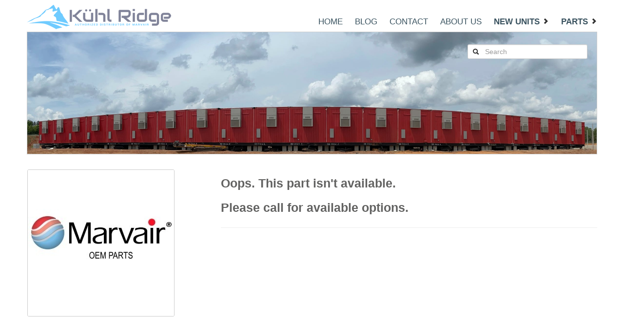

--- FILE ---
content_type: text/html; charset=UTF-8
request_url: https://marvairhvac.com/parts/(1)%20%20S143-042-*
body_size: 3815
content:
<!DOCTYPE html>
<html lang="en">
    <head>
        <meta charset="utf-8">
        <title>Part Not Available - Marvair HVAC</title>
        <meta name="viewport" content="width=device-width, initial-scale=1.0">
        <meta name="description" content="Marvair HVAC Equipment">
        <!-- Le styles -->
        <link href="/static/css/bootstrap.css" rel="stylesheet">
        <link href="/static/css/app.css" rel="stylesheet">
        <!-- HTML5 shim, for IE6-8 support of HTML5 elements -->
        <!--[if lt IE 9]>
          <script src="http://html5shim.googlecode.com/svn/trunk/html5.js"></script>
        <![endif]-->
        
        <link rel="apple-touch-icon" sizes="180x180" href="/static/images/favicon/apple-touch-icon.png">
        <link rel="icon" type="image/png" sizes="32x32" href="/static/images/favicon/favicon-32x32.png">
        <link rel="icon" type="image/png" sizes="16x16" href="/static/images/favicon/favicon-16x16.png">
        <link rel="manifest" href="/static/images/favicon/site.webmanifest">
        <link rel="mask-icon" href="/static/images/favicon/safari-pinned-tab.svg" color="#5bbad5">
        <link rel="shortcut icon" href="/static/images/favicon/favicon.ico">
        <meta name="msapplication-TileColor" content="#da532c">
        <meta name="msapplication-config" content="/static/images/favicon/browserconfig.xml">
        <meta name="theme-color" content="#ffffff">
        
        <!-- Google Tag Manager -->
        <script>(function(w,d,s,l,i){w[l]=w[l]||[];w[l].push({'gtm.start':
        new Date().getTime(),event:'gtm.js'});var f=d.getElementsByTagName(s)[0],
        j=d.createElement(s),dl=l!='dataLayer'?'&l='+l:'';j.async=true;j.src=
        'https://www.googletagmanager.com/gtm.js?id='+i+dl;f.parentNode.insertBefore(j,f);
        })(window,document,'script','dataLayer','GTM-MH9VT3H');</script>
        <!-- End Google Tag Manager -->

        <!-- Global site tag (gtag.js) - Google Analytics -->
        <script async src="https://www.googletagmanager.com/gtag/js?id=G-MJN6365CLR"></script>
        <script>
          window.dataLayer = window.dataLayer || [];
          function gtag(){dataLayer.push(arguments);}
          gtag('js', new Date());

          gtag('config', 'G-MJN6365CLR');
          gtag('config', 'UA-197500717-1');
          gtag('config', 'G-FN3PTCLT4X');
        </script>
    </head>

    <body>
        
        <!-- Google Tag Manager (noscript) -->
        <noscript><iframe src="https://www.googletagmanager.com/ns.html?id=GTM-MH9VT3H"
        height="0" width="0" style="display:none;visibility:hidden"></iframe></noscript>
        <!-- End Google Tag Manager (noscript) -->

        <div class="container">

            <div class="row-fluid">

                <div class="span4">

                    <a href="/"><img src="/static/images/kuhl-marvair-logo-small.png" alt="logo" style="margin-top: 10px; padding-left: 0px;" /></a>

                </div>

                <div class="span8">

                    <ul class="unstyled topmenu pull-right">	
                        <li><a href="/">Home</a></li>
                        <li><a href="/blog/">Blog</a></li>
                        <li><a href="/contact.html">Contact</a></li>
                        <li><a href="/about.html">About us</a></li>
                        <li><strong><a href="https://marvairhvac.com/eubank">New Units <i class="icon-chevron-right"></i></a></strong></li>
                        <!--<li><strong><a href="/bard_parts/">Bard Parts <i class="icon-chevron-right"></i></a></strong></li>-->
                        <li><strong><a href="/parts.html">Parts <i class="icon-chevron-right"></i></a></strong></li>
                    </ul>

                </div>

            </div>

            <div class="row-fluid">

                <div class="span12" style="position:relative;">

                    <form  id="custom-search-form" class="form-search form-horizontal pull-right" style="position:absolute; top:20px; right:20px;" action="/search" method="POST">
                        <div class="input-append">
                            <i class="icon-search spoz"></i>
                            <input name="search_query" type="text" class="search-query" placeholder="Search" autocomplete="off">
                        </div>
                    </form>

                    <img src="/v2/frontend/img/Marvair_Banner_Retina.jpg" style="width: 100%; border: 1px solid #ccc; width: 1168px; height: 250px;" alt="banner" />

                </div>

            </div>
            
            <!--<div class="row-fluid">

                <div class="span12">

                    <h1 class="bep">For Custom HVAC and Explosion Proof units visit <a href="http://getexplosionproof.com/">http://getexplosionproof.com/</a></h4>

                </div>

            </div>-->


            <div class="row-fluid" style="color:#626261; padding:30px 0;">

                <div class="span4">


                    <table>
                        <tr><td colspan="3" style="text-align:center;"><img src="https://marvairhvac.com/static/images/parts/marvair-eom-parts.jpg" alt="image" style="display:inline-block; border-radius: 3px; border: 1px solid #ccc;"/></td></tr>
                        <tr style="display: none;">
                            <td style="vertical-align:top;"><a href="#"><img src="/static/images/box.gif" alt="image" /></a></td>
                            <td style="vertical-align:top;"><a href="#"><img src="/static/images/box2.gif" alt="image" /></a></td>
                            <td style="vertical-align:top;"><a href="#"><img src="/static/images/box3.gif" alt="image" /></a></td>
                        </tr>
                    </table>
                </div>

                <div class="span8">

                    <h3>Oops. This part isn't available.</h3>  

                    <h3>Please call <!--833-627-8247--> for available options.</h3>

                    <hr />

                </div>


            </div>






            <hr style="margin:40px 0;"/>

            <div class="row-fluid footer">
                
                <!--<p><strong>833-627-8247</strong></p>-->

                <div class="pull-left">
                    <ul class="unstyled">
                        <li><a href="/">Home</a></li>
                        <li><a href="/blog/">Blog</a></li>
                        <li><a href="/contact.html">Contact</a></li>
                        <li><a href="/about.html">About us</a></li>
                        <li><a href="https://marvairhvac.com/eubank">New Units</a></li>
                        <li><a href="https://marvairhvac.com/privacy.html">Privacy Policy</a></li>
                        <li><a href="https://marvairhvac.com/returns.html">Return Policy</a></li>
                        <!--<li><a href="/bard_parts/">Bard Parts</a></li>-->
                        <li><a href="/index/marvair">Site Index</a></li>
                    </ul>
                </div>

                <div class="pull-right">
                    <p>Copyright &copy; 2026  Kuhl Ridge. All rights reserved.</p>
                </div>

            </div>

        </div>

        <!-- Le javascript
            ================================================== -->
        <!-- Placed at the end of the document so the pages load faster -->
        <script src="//ajax.googleapis.com/ajax/libs/jquery/1.8.3/jquery.min.js"></script>
        <script src="/static/js/bootstrap.min.js"></script>
        <script src="/js-router/2/air.search.autocomplete.js"></script>
        <div class="autocomplete" style="display: none;"></div>
        
                <!-- Shopping cart icon -->
        <style>
            .shpcart {
                display: inline-block; border: 1px solid #ccc; border-top: none; background: #fff; border-radius: 3px; border-top-left-radius: 0; border-top-right-radius: 0; padding: 2px 14px; text-decoration: none;
            }
            .shpcart:hover {
                background: #f9f9f9;
                text-decoration: none;
            }
            .shpcart:active {
                background: #f4f4f4;
                text-decoration: none;
            }
        </style>
        <div class="container shpcart-container" style="position: fixed; top: 0; left: 0; right: 0; z-index: 99999; display: none;">
            <a href="/checkout" class="shpcart pull-right">
                <i class="icon-shopping-cart"></i> <span class="shpcart-num-items">25</span>
            </a>
        </div>
        <script>
            function checkCartIcon() {
                $.ajax({
                    cache: false,
                    url: "/ajax/cart.item.count",
                    type: "POST",
                    dataType: "json",
                    statusCode: {
                        200: function (msg) {
                            var itemCount = msg.count;
                            $('.shpcart-num-items').text(itemCount);
                            if (itemCount > 0) {
                                $('.shpcart-container').fadeIn('fast');
                            }
                        }
                    }
                });
            }
            $(document).ready(function(){
                checkCartIcon();
            });
        </script>
        <!-- End shopping cart icon -->  

        <div id="myModal" class="modal hide fade"  tabindex="-1" role="dialog" aria-labelledby="myModalLabel" aria-hidden="true">
            <div class="modal-header" style="background:#fff;">
                <button type="button" class="close" data-dismiss="modal" aria-hidden="true">&times;</button>
                <h3 id="myModalLabel" style="font-size:14px;">We can't share our prices with just anyone. Lets get to know eachother.</h3>
            </div>

            <div class="modal-body">
                <form style="text-align:center; margin-bottom:0px;">
                    <div class="controls controls-row" style="display:inline-block;">
                        <input id="name" name="name" type="text" class="span3" placeholder="Name..."> 
                        <input id="email" name="email" type="email" class="span3" placeholder="Company...">
                    </div>
                    <div class="controls controls-row" style="display:inline-block;">
                        <input id="name" name="name" type="text" class="span3" placeholder="Phone..."> 
                        <input id="email" name="email" type="email" class="span3" placeholder="Email address...">
                    </div>
                    <div class="controls controls-row" style="display:inline-block;">
                        <label class="checkbox">
                            <input type="checkbox" value="">
                            I am a licenced contractor elgible for wholesale pricing.
                        </label>
                    </div>

                </form>
            </div>
            <div class="modal-footer" style="text-align:center; border-radius:0px;">
                <button class="btn btn-success" style="display:inline-block;" data-dismiss="modal" data-toggle="modal" data-target="#myModal2" aria-hidden="true">Send me the Quote</button>
            </div>
        </div>		

        <div id="myModal2" class="modal hide fade"  tabindex="-1" role="dialog" aria-labelledby="myModalLabel" aria-hidden="true">
            <div class="modal-header" style="background:#fff; border-bottom:none;">
                <button type="button" class="close" data-dismiss="modal" aria-hidden="true">&times;</button>
            </div>

            <div class="modal-body" style="text-align:center; color:#a1a1a1; font-size:17px;">
                <p>Thanks for using our online quote request tool!</p>
                <p>Typical wait time for a quote is 10-15 minutes.</p>
            </div>
            <div class="modal-footer" style="text-align:center; border-radius:0px;">
                <button class="btn btn-inverse" style="display:inline-block;" data-dismiss="modal" aria-hidden="true" onclick="window.location.href = 'item.html'">OK</button>
            </div>
        </div>	

        <script type="text/javascript">
            $(function() { // document ready

                if (!!$('.sticky').offset()) { // make sure ".sticky" element exists

                    var stickyTop = $('.sticky').offset().top; // returns number 

                    $(window).scroll(function() { // scroll event

                        var windowTop = $(window).scrollTop(); // returns number 

                        if (stickyTop < windowTop) {
                            $('.sticky').css({position: 'fixed', top: 0});
                        }
                        else {
                            $('.sticky').css('position', 'static');
                        }

                    });

                }

            });
        </script>	

<!--Start of Zopim Live Chat Script
<script type="text/javascript">
window.$zopim||(function(d,s){var z=$zopim=function(c){z._.push(c)},$=z.s=
d.createElement(s),e=d.getElementsByTagName(s)[0];z.set=function(o){z.set.
_.push(o)};z._=[];z.set._=[];$.async=!0;$.setAttribute('charset','utf-8');
$.src='//v2.zopim.com/?1vVdqqcwzVr0sHdtInNCml2QtNIV8UDr';z.t=+new Date;$.
type='text/javascript';e.parentNode.insertBefore($,e)})(document,'script');
</script>
End of Zopim Live Chat Script-->
    <script defer src="https://static.cloudflareinsights.com/beacon.min.js/vcd15cbe7772f49c399c6a5babf22c1241717689176015" integrity="sha512-ZpsOmlRQV6y907TI0dKBHq9Md29nnaEIPlkf84rnaERnq6zvWvPUqr2ft8M1aS28oN72PdrCzSjY4U6VaAw1EQ==" data-cf-beacon='{"version":"2024.11.0","token":"0016a8df15db41af84ecaf26ca6d29c0","r":1,"server_timing":{"name":{"cfCacheStatus":true,"cfEdge":true,"cfExtPri":true,"cfL4":true,"cfOrigin":true,"cfSpeedBrain":true},"location_startswith":null}}' crossorigin="anonymous"></script>
</body>

</html>

--- FILE ---
content_type: text/html; charset=UTF-8
request_url: https://marvairhvac.com/ajax/cart.item.count
body_size: -139
content:
{"status":"success","count":0,"test":[]}

--- FILE ---
content_type: text/css
request_url: https://marvairhvac.com/static/css/app.css
body_size: 2384
content:
.container {width:1170px!important; padding-left: 10px; padding-right: 10px;}
ul.topmenu {font-size:17px; text-transform:uppercase; margin-top:35px;}
ul.topmenu li {float:left; padding-left:25px;}
ul.topmenu li a {color:#39525F;}

ul.navi {height:42px; border:1px solid #ccc; background:#FAFAFA; margin-bottom:0px;}
ul.navi li {float:left; display:block; height:42px; border-right:1px solid #ccc;}
ul.navi li:first-child {padding:0px 45px;}
ul.navi li.experts img{margin-top:12px;}
ul.navi li:last-child {border-right:none; padding:0 30px;}
ul.navi li.srch {border-right:none; padding:0 30px;}
ul.navi li a {height:42px; padding:0px 45px; background:#fff; display:block; text-transform:uppercase; color:#736C6C; text-decoration:none; line-height:42px;}
ul.navi li a:hover {background:#eee;}
ul.navi li.schools a i {background:url(/static/images/bell.png) no-repeat; width:21px; height:21px; display:inline-block; margin:0 8px 0 0; position:relative; top:6px;}
ul.navi li.telcom a i {background:url(/static/images/telcom.png) no-repeat; width:21px; height:21px; display:inline-block; margin:0 8px 0 0; position:relative; top:6px;}
ul.navi li.industry a i {background:url(/static/images/industry.png) 0 0 no-repeat; width:21px; height:21px; display:inline-block; margin:0 8px 0 0; position:relative; top:6px;}
ul.navi li.industry a:hover i {background:url(/static/images/industry.png) 0 -21px no-repeat;}

h1.bep {text-align:center; padding:4px; background:#fafafa; border:1px solid #ccc; margin-top:0px; color:#525252; font-size: 20px;}
h5.ams {text-align:center; padding:11px; background:#fafafa; border:1px solid #ccc; margin-top:0px; color:#999; font-size:21px; font-weight:normal;}

#custom-search-form {display:inline-block; margin:0; margin-top: 6px; padding: 0; position:relative;}
#custom-search-form .search-query {padding-right: 3px; padding-left: 35px; margin-bottom: 0; -webkit-border-radius: 3px; -moz-border-radius: 3px; border-radius: 3px;}
#custom-search-form i.icon-search {position:absolute; z-index:3; top:7px; left:10px;}

ul.eqp {margin:0px; display:inline-block;}
ul.eqp li{float:left; padding:20px 80px;}
ul.eqp a {color:#444; text-decoration:none; text-transform:uppercase;}
ul.eqp a:hover {color:#53839A;}
ul.eqp a h3 {margin-bottom:35px;}

ul.eqpin {margin:0px; display:inline-block;}
ul.eqpin li {float:left; padding:20px 80px;}
ul.eqpin li a, a.filsec {padding:20px 50px; border:1px solid #ccc; background:#EDEDEC; display:inline-block; -webkit-border-radius: 5px; -moz-border-radius: 5px; border-radius: 5px; text-decoration:none; color:#444;}

span.sm {font-size:12px;}

.giants {text-align:center;}
.giants img {display:inline-block; margin-bottom:10px;}

.gray {
background: #dddddd; /* Old browsers */
/* IE9 SVG, needs conditional override of 'filter' to 'none' */
background: url([data-uri]);
background: -moz-linear-gradient(top,  #dddddd 0%, #ffffff 100%); /* FF3.6+ */
background: -webkit-gradient(linear, left top, left bottom, color-stop(0%,#dddddd), color-stop(100%,#ffffff)); /* Chrome,Safari4+ */
background: -webkit-linear-gradient(top,  #dddddd 0%,#ffffff 100%); /* Chrome10+,Safari5.1+ */
background: -o-linear-gradient(top,  #dddddd 0%,#ffffff 100%); /* Opera 11.10+ */
background: -ms-linear-gradient(top,  #dddddd 0%,#ffffff 100%); /* IE10+ */
background: linear-gradient(to bottom,  #dddddd 0%,#ffffff 100%); /* W3C */
filter: progid:DXImageTransform.Microsoft.gradient( startColorstr='#dddddd', endColorstr='#ffffff',GradientType=0 ); /* IE6-8 */
}

.gray img { margin:30px 30px 30px 0;}

.txt {padding:30px 0;}
.txt h3, .txt p, .txt ul {padding-right:30px;}
.txt h3 {color:#444444;}
.txt {color:#666666;}
.txt ul {margin:20px 0 20px 20px;}
.txt ul li {padding-bottom:15px;}
.txt ul li i {background:url(/static/images/bell.png) no-repeat; width:21px; height:21px; display:inline-block; margin:0 8px 0 0; position:relative; top:6px;}
.txt2 h3, .txt2 p {padding-left:30px;}


ul.unilist {font-size:18px; font-weight:bold; margin-top:10px;}
ul.unilist li {padding-bottom:5px;}
ul.smaller {font-size:12px; font-weight:bold; margin-top:10px;}
ul.smaller li {padding-bottom:1px; line-height: 16px;}
.obs {color:#E1E1E0;}
ul.feat {list-style-position:inside;}
ul.feat li.features {list-style-type:none; font-weight:bold; font-size:16px; padding-bottom:8px;}
ul.feat li.featur {font-weight:bold; font-size:16px; padding-bottom:8px;}
ul.lfiles {text-align:right;}
ul.lfiles li {font-size:16px; font-weight:bold; padding-bottom:10px;}
ul.lfiles li.cert {display:block;}
ul.lfiles li a {color:#626261;}
ul.pfiles li {color:#868685;}
ul.pfiles li a {color:#0A2993;}
ul.lfiles li i.pdf, ul.lfiles li i.revit{background: url(/static/images/pdf.png) no-repeat; width: 31px; height: 30px; position:relative; top:10px; display: inline-block; padding: 0px; margin: 0px 0px 0 10px;}
h4.group {padding-top:20px;}
.intab td table td{border: none;}
.intab td table td input {position:relative; top:-3px; margin-top:0px;}
.intab td table td:first-child {width:5%;}
.intab td table td:last-child {width:70%;}
.intab95 td table td:last-child {width:95%;}
.intab th {background:#ddd;}
.intab td {background:#f8f8f8;}

.sticky {display:block; width:253px;}

.accordion-heading a{color:#333; background:#f8f8f8; text-decoration:none;}
span.obsolete {color:#E11E00; padding-left:80px;}
table.partable {font-weight:bold;}
table.partable a {color:#333;}
table.partable input {margin-top:0px; position:relative; top:-1px;}
table.partable tr td {background:#fff;}
table.partable tr td + td {background:#C8D7DE;}
table.partable tr td + td + td{background:#fff;}
table.partable tr td + td + td.red{color:#C03D2C; min-width: 80px;}
table.partable tr td + td + td +td {background:#C8D7DE;}
table.partable tr td + td + td +td.green {color:#183C28;}
table.partable tr td + td + td + td + td{background:#fff;}
table.partable tr td + td + td + td + td + td{background:#C8D7DE;}


ul.qlist li{border-bottom:1px solid #ccc; padding:10px 0;}

.btn-group-vertical {width:100%;}
.btn-group-vertical button, .tbut button {width:100%;}
table.tbut th {text-align:center;}
table.tbut th strong {display:inline-block;}
.footer {padding-bottom:40px;}
.footer, .footer a {color:#666;}
.footer ul li {float:left; padding-right:20px;}

.aboutus {
    size: 14px;
}

.shadowedbox {
    box-shadow: 2px 2px 40px #888888;
}

.quote {
    width: 212px;
    height: 57px;
    background: url(/static/images/bard_quote.png);
}

.quote-number {
    color: #23A2E0;
    font-size: 14px;
}

.quote-section {
    background: #00b0ea;
    font-weight:bold;
    padding: 3px 3px 3px 5px;
    color: #fff;
    margin-top: 16px;
    margin-bottom: 6px;
}

.quote-section-first {
    margin-top: 20px;
}

.btn-quote {
  background-color: hsl(136, 100%, 35%) !important;
  background-repeat: repeat-x;
  filter: progid:DXImageTransform.Microsoft.gradient(startColorstr="#00b22f", endColorstr="#00b22f");
  background-image: -khtml-gradient(linear, left top, left bottom, from(#00b22f), to(#00b22f));
  background-image: -moz-linear-gradient(top, #00b22f, #00b22f);
  background-image: -ms-linear-gradient(top, #00b22f, #00b22f);
  background-image: -webkit-gradient(linear, left top, left bottom, color-stop(0%, #00b22f), color-stop(100%, #00b22f));
  background-image: -webkit-linear-gradient(top, #00b22f, #00b22f);
  background-image: -o-linear-gradient(top, #00b22f, #00b22f);
  background-image: linear-gradient(#00b22f, #00b22f);
  border-color: #00b22f #00b22f hsl(136, 100%, 35%);
  color: #fff !important;
  text-shadow: 0 -1px 0 rgba(0, 0, 0, 0.00);
  -webkit-font-smoothing: antialiased;
}

.btn-quote:hover {
  background-color: hsl(137, 100%, 32%) !important;
  background-repeat: repeat-x;
  filter: progid:DXImageTransform.Microsoft.gradient(startColorstr="#00a32e", endColorstr="#00a32e");
  background-image: -khtml-gradient(linear, left top, left bottom, from(#00a32e), to(#00a32e));
  background-image: -moz-linear-gradient(top, #00a32e, #00a32e);
  background-image: -ms-linear-gradient(top, #00a32e, #00a32e);
  background-image: -webkit-gradient(linear, left top, left bottom, color-stop(0%, #00a32e), color-stop(100%, #00a32e));
  background-image: -webkit-linear-gradient(top, #00a32e, #00a32e);
  background-image: -o-linear-gradient(top, #00a32e, #00a32e);
  background-image: linear-gradient(#00a32e, #00a32e);
  border-color: #00a32e #00a32e hsl(137, 100%, 32%);
  color: #fff !important;
  text-shadow: 0 -1px 0 rgba(0, 0, 0, 0.00);
  -webkit-font-smoothing: antialiased;
}

/* Autocomplete */

.autocomplete {
    position: absolute;
    z-index: 9999;
    width: 244px;
    max-height: 300px;
    overflow-y: auto;
    background: white;
    border: 1px solid #ccc;
    font-family: Helvetica Neue,Helvetica,Arial,sans-serif;
    background: #f8f8f8;
}

.autocomplete .title {
    color: #6d6d72;
    text-transform: capitalize;
    font-size: 10px;
    padding: 6px;
    padding-top: 8px;
    padding-bottom: 2px;
    border-bottom: 1px solid #ccc;
}

.autocomplete .item {
    color: #000;
    font-size: 12px;
    padding: 6px;
    border-bottom: 1px solid #ccc;
    display: block;
    background: #fff;
}

.autocomplete .item:hover {
    text-decoration: none;
    background: #f0f0f0;
}

.autocomplete .nothing-found {
    color: #999;
    font-size: 12px;
    padding: 6px;
    border-bottom: 1px solid #ccc;
    display: block;
    background: #fff;
}

--- FILE ---
content_type: application/javascript
request_url: https://marvairhvac.com/js-router/2/air.search.autocomplete.js
body_size: 928
content:
searchIndex = 0;

$(document).ready(function () {
    // -------------------------------------------------------------------------
    // General search bar
    // -------------------------------------------------------------------------
    $('.search-query').on('input propertychange', function () {
        var query = $(this).val();
        $('.autocomplete').css('top', $('.search-query').offset().top + $('.search-query').height() + 10);
        $('.autocomplete').css('left', $('.search-query').offset().left);
        //$('.autocomplete').html('<div class="title">NEW UNITS</div><a href="#" class="item">TEST</a>');

        if (query !== '') {
            searchIndex++;
            $.ajax({
                cache: false,
                url: "https://marvairhvac.com/ajax/mobile.find.unit",
                type: "POST",
                dataType: "json",
                data: {
                    'lookup': query,
                    'search_index': searchIndex
                }
            }).done(function (msg) {
                if ((msg.status === 'success') && (msg.search_index >= searchIndex)) {
                    
                    // [Todo] add msg.eubank_models
                    
                    $('.autocomplete').css('width', '244px');
                    var resultsHTML = '<div class="title">NEW UNITS</div>';
                    var modelsResultCount = msg.models.length;
                    var modelsOldResultCount = msg.old_models.length;
                    var partsResultCount = msg.parts.length;
                    var totalResults = 0;
                    
                    // Stock models
                    msg.stock_models.forEach(function (model) {
                        var stockBoldedEubank = model.replace(query.toUpperCase(), '<strong>' + query.toUpperCase() + '</strong>');
                        resultsHTML = resultsHTML + '<a href="/v2/checkout/' + model + '" class="item">'
                                + stockBoldedEubank
                                + '</a>';
                        totalResults++;
                    });
                    
                    // Eubank
                    msg.eubank_models.forEach(function (model) {
                        var modelBoldedEubank = model.replace(query.toUpperCase(), '<strong>' + query.toUpperCase() + '</strong>');
                        resultsHTML = resultsHTML + '<a href="/eubank/' + model + '" class="item">'
                                + modelBoldedEubank
                                + '</a>';
                        totalResults++;
                    });
                    
                    if (modelsResultCount < 1) {
                        if (!msg.full_model) {
                            resultsHTML += '<div class="nothing-found">No results found.</div>';
                        } else {
                            resultsHTML = resultsHTML + '<a href="/unit/' + msg.full_model + '" class="item">'
                                    + '<strong>' + msg.full_model + '</strong>'
                                    + '</a>';
                            totalResults++;
                        }
                    } else {
                        msg.models.forEach(function (model) {
                            var modelBolded = model.replace(query.toUpperCase(), '<strong>' + query.toUpperCase() + '</strong>');
                            resultsHTML = resultsHTML + '<a href="/unit/' + model + '" class="item">'
                                    + modelBolded
                                    + '</a>';
                            totalResults++;
                        });
                    }

                    resultsHTML += '<div class="title">OLD UNITS</div>';
                    if (modelsOldResultCount < 1) {
                        resultsHTML += '<div class="nothing-found">No results found</div>';
                    } else {
                        msg.old_models.forEach(function (model) {
                            var modelBolded = model.replace(query.toUpperCase(), '<strong>' + query.toUpperCase() + '</strong>');
                            resultsHTML = resultsHTML + '<a href="/unitinfo/' + model + '" class="item">'
                                    + modelBolded
                                    + '</a>';
                            totalResults++;
                        });
                    }

                    resultsHTML += '<div class="title">PARTS</div>';
                    if (partsResultCount < 1) {
                        resultsHTML += '<div class="nothing-found">No results found.</div>';
                    } else {
                        msg.parts.forEach(function (partNumber) {
                            var partNumberBolded = partNumber.replace(query.toUpperCase(), '<strong>' + query.toUpperCase() + '</strong>');
                            var justPartNumber = partNumber.substring(0, partNumber.indexOf(' '));
                            resultsHTML += '<a href="/parts/' + justPartNumber + '" class="item">'
                                    + partNumberBolded
                                    + '</a>';
                            totalResults++;
                        });
                    }
                    //if (totalResults > 0) {
                        $('.autocomplete').html(resultsHTML);
                        $('.autocomplete').show();
                    //} else {
                        //$('.autocomplete').hide();
                    //}
                }
            });
        } else {
            $('.autocomplete').hide();
        }
    });
    
    // -------------------------------------------------------------------------
    // Parts lookup
    // -------------------------------------------------------------------------
    $('.search-query-parts-lookup').on('input propertychange', function () {
        var query = $(this).val();
        $('.autocomplete').css('top', $('.search-query-parts-lookup').offset().top + $('.search-query').height() + 10);
        $('.autocomplete').css('left', $('.search-query-parts-lookup').offset().left);
        //$('.autocomplete').html('<div class="title">NEW UNITS</div><a href="#" class="item">TEST</a>');

        if (query !== '') {
            searchIndex++;
            $.ajax({
                cache: false,
                url: "https://marvairhvac.com/ajax/find.model.for.parts",
                type: "POST",
                dataType: "json",
                data: {
                    'lookup': query,
                    'search_index': searchIndex
                }
            }).done(function (msg) {
                if ((msg.status === 'success') && (msg.search_index >= searchIndex)) {
                    $('.autocomplete').css('width', '296px');
                    
                    if (window.location.href !== 'https://marvairhvac.com/parts.html') {
                        $('.autocomplete').css('width', '218px');
                    }
                    
                    var resultsHTML = ''; //'<div class="title">NEW UNITS</div>';
                    var modelsResultCount = msg.models.length;
                    
                    var totalResults = 0;
                    if (modelsResultCount > 0) {
                        msg.models.forEach(function (model) {
                            var modelBolded = model.replace(query.toUpperCase(), '<strong>' + query.toUpperCase() + '</strong>');
                            resultsHTML = resultsHTML + '<a href="/marvair_parts/' + model + '" class="item">'
                                    + modelBolded
                                    + '</a>';
                            totalResults++;
                        });
                    }
                    
                    if (totalResults > 0) {
                        $('.autocomplete').html(resultsHTML);
                        $('.autocomplete').show();
                    } else {
                        $('.autocomplete').hide();
                    }
                }
            });
        } else {
            $('.autocomplete').hide();
        }
    });
});

$(document).click(function () {
    $('.autocomplete').hide();
});

$(window).resize(function () {
    //$('.autocomplete').css('top', $('.search-query').offset().top + $('.search-query').height() + 10);
    //$('.autocomplete').css('left', $('.search-query').offset().left);
    
    $('.autocomplete').hide();
});